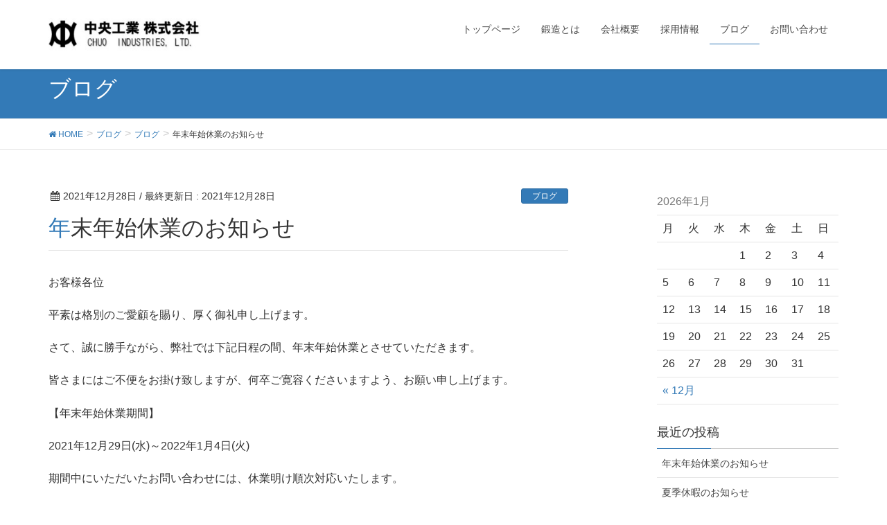

--- FILE ---
content_type: text/html; charset=UTF-8
request_url: http://www.chuo-kogyo.co.jp/post-523/
body_size: 7580
content:
<!DOCTYPE html>
<html lang="ja">
<head>
<meta charset="utf-8">
<meta http-equiv="X-UA-Compatible" content="IE=edge">
<meta name="viewport" content="width=device-width, initial-scale=1">
<title>年末年始休業のお知らせ | 中央工業株式会社</title>

<!-- All in One SEO Pack 2.5 by Michael Torbert of Semper Fi Web Design[192,221] -->
<meta name="keywords"  content="ブログ" />

<link rel="canonical" href="http://www.chuo-kogyo.co.jp/post-523/" />
			<script type="text/javascript" >
				window.ga=window.ga||function(){(ga.q=ga.q||[]).push(arguments)};ga.l=+new Date;
				ga('create', 'UA-119965815-1', 'auto');
				// Plugins
				
				ga('send', 'pageview');
			</script>
			<script async src="https://www.google-analytics.com/analytics.js"></script>
			<!-- /all in one seo pack -->
<link rel='dns-prefetch' href='//oss.maxcdn.com' />
<link rel='dns-prefetch' href='//s.w.org' />
<link rel="alternate" type="application/rss+xml" title="中央工業株式会社 &raquo; フィード" href="http://www.chuo-kogyo.co.jp/feed/" />
<link rel="alternate" type="application/rss+xml" title="中央工業株式会社 &raquo; コメントフィード" href="http://www.chuo-kogyo.co.jp/comments/feed/" />
<link rel="alternate" type="application/rss+xml" title="中央工業株式会社 &raquo; 年末年始休業のお知らせ のコメントのフィード" href="http://www.chuo-kogyo.co.jp/post-523/feed/" />
<meta name="description" content="お客様各位平素は格別のご愛顧を賜り、厚く御礼申し上げます。さて、誠に勝手ながら、弊社では下記日程の間、年末年始休業とさせていただきます。皆さまにはご不便をお掛け致しますが、何卒ご寛容くださいますよう、お願い申し上げます。【年末年始休業期間】2021年12月29日(水)～2022年1月4日(火)期間中にいただいたお問い合わせには、休業明け順次対応いたします。以上、ご繁忙の折、大変ご迷惑をおかけいたしますが、何卒ご理解ご協力の程" /><style type="text/css">.color_key_bg,.color_key_bg_hover:hover{background-color: #337ab7;}.color_key_txt,.color_key_txt_hover:hover{color: #337ab7;}.color_key_border,.color_key_border_hover:hover{border-color: #337ab7;}.color_key_dark_bg,.color_key_dark_bg_hover:hover{background-color: #2e6da4;}.color_key_dark_txt,.color_key_dark_txt_hover:hover{color: #2e6da4;}.color_key_dark_border,.color_key_dark_border_hover:hover{border-color: #2e6da4;}</style>
		<script type="text/javascript">
			window._wpemojiSettings = {"baseUrl":"https:\/\/s.w.org\/images\/core\/emoji\/2.2.1\/72x72\/","ext":".png","svgUrl":"https:\/\/s.w.org\/images\/core\/emoji\/2.2.1\/svg\/","svgExt":".svg","source":{"concatemoji":"http:\/\/www.chuo-kogyo.co.jp\/wp\/wp-includes\/js\/wp-emoji-release.min.js"}};
			!function(t,a,e){var r,n,i,o=a.createElement("canvas"),l=o.getContext&&o.getContext("2d");function c(t){var e=a.createElement("script");e.src=t,e.defer=e.type="text/javascript",a.getElementsByTagName("head")[0].appendChild(e)}for(i=Array("flag","emoji4"),e.supports={everything:!0,everythingExceptFlag:!0},n=0;n<i.length;n++)e.supports[i[n]]=function(t){var e,a=String.fromCharCode;if(!l||!l.fillText)return!1;switch(l.clearRect(0,0,o.width,o.height),l.textBaseline="top",l.font="600 32px Arial",t){case"flag":return(l.fillText(a(55356,56826,55356,56819),0,0),o.toDataURL().length<3e3)?!1:(l.clearRect(0,0,o.width,o.height),l.fillText(a(55356,57331,65039,8205,55356,57096),0,0),e=o.toDataURL(),l.clearRect(0,0,o.width,o.height),l.fillText(a(55356,57331,55356,57096),0,0),e!==o.toDataURL());case"emoji4":return l.fillText(a(55357,56425,55356,57341,8205,55357,56507),0,0),e=o.toDataURL(),l.clearRect(0,0,o.width,o.height),l.fillText(a(55357,56425,55356,57341,55357,56507),0,0),e!==o.toDataURL()}return!1}(i[n]),e.supports.everything=e.supports.everything&&e.supports[i[n]],"flag"!==i[n]&&(e.supports.everythingExceptFlag=e.supports.everythingExceptFlag&&e.supports[i[n]]);e.supports.everythingExceptFlag=e.supports.everythingExceptFlag&&!e.supports.flag,e.DOMReady=!1,e.readyCallback=function(){e.DOMReady=!0},e.supports.everything||(r=function(){e.readyCallback()},a.addEventListener?(a.addEventListener("DOMContentLoaded",r,!1),t.addEventListener("load",r,!1)):(t.attachEvent("onload",r),a.attachEvent("onreadystatechange",function(){"complete"===a.readyState&&e.readyCallback()})),(r=e.source||{}).concatemoji?c(r.concatemoji):r.wpemoji&&r.twemoji&&(c(r.twemoji),c(r.wpemoji)))}(window,document,window._wpemojiSettings);
		</script>
		<style type="text/css">
img.wp-smiley,
img.emoji {
	display: inline !important;
	border: none !important;
	box-shadow: none !important;
	height: 1em !important;
	width: 1em !important;
	margin: 0 .07em !important;
	vertical-align: -0.1em !important;
	background: none !important;
	padding: 0 !important;
}
</style>
<link rel='stylesheet' id='contact-form-7-css'  href='http://www.chuo-kogyo.co.jp/wp/wp-content/plugins/contact-form-7/includes/css/styles.css' type='text/css' media='all' />
<link rel='stylesheet' id='vkExUnit_common_style-css'  href='http://www.chuo-kogyo.co.jp/wp/wp-content/plugins/vk-all-in-one-expansion-unit/css/vkExUnit_style.css' type='text/css' media='all' />
<link rel='stylesheet' id='font-awesome-css'  href='http://www.chuo-kogyo.co.jp/wp/wp-content/themes/lightning/library/font-awesome/4.7.0/css/font-awesome.min.css' type='text/css' media='all' />
<link rel='stylesheet' id='lightning-design-style-css'  href='http://www.chuo-kogyo.co.jp/wp/wp-content/themes/lightning/design_skin/origin/css/style.css' type='text/css' media='all' />
<link rel='stylesheet' id='lightning-theme-style-css'  href='http://www.chuo-kogyo.co.jp/wp/wp-content/themes/lightning/style.css' type='text/css' media='all' />
<link rel='stylesheet' id='ltg_adv_nav_style_css-css'  href='http://www.chuo-kogyo.co.jp/wp/wp-content/plugins/lightning-advanced-unit/inc/navigation/css/navigation.css' type='text/css' media='all' />
<script type='text/javascript' src='http://www.chuo-kogyo.co.jp/wp/wp-includes/js/jquery/jquery.js'></script>
<script type='text/javascript' src='http://www.chuo-kogyo.co.jp/wp/wp-includes/js/jquery/jquery-migrate.min.js'></script>
<!--[if lt IE 9]>
<script type='text/javascript' src='//oss.maxcdn.com/html5shiv/3.7.2/html5shiv.min.js'></script>
<![endif]-->
<!--[if lt IE 9]>
<script type='text/javascript' src='//oss.maxcdn.com/respond/1.4.2/respond.min.js'></script>
<![endif]-->
<script type='text/javascript' src='http://www.chuo-kogyo.co.jp/wp/wp-content/themes/lightning/js/lightning.min.js'></script>
<script type='text/javascript' src='http://www.chuo-kogyo.co.jp/wp/wp-content/plugins/lightning-advanced-unit/js/lightning-adv.min.js'></script>
<link rel='https://api.w.org/' href='http://www.chuo-kogyo.co.jp/wp-json/' />
<link rel="EditURI" type="application/rsd+xml" title="RSD" href="http://www.chuo-kogyo.co.jp/wp/xmlrpc.php?rsd" />
<link rel="wlwmanifest" type="application/wlwmanifest+xml" href="http://www.chuo-kogyo.co.jp/wp/wp-includes/wlwmanifest.xml" /> 
<link rel='prev' title='夏季休業のお知らせ' href='http://www.chuo-kogyo.co.jp/post-508/' />
<link rel='next' title='中国新聞　就活応援キャンペーン2023に協賛しております' href='http://www.chuo-kogyo.co.jp/post-530/' />
<link rel='shortlink' href='http://www.chuo-kogyo.co.jp/?p=523' />
<link rel="alternate" type="application/json+oembed" href="http://www.chuo-kogyo.co.jp/wp-json/oembed/1.0/embed?url=http%3A%2F%2Fwww.chuo-kogyo.co.jp%2Fpost-523%2F" />
<link rel="alternate" type="text/xml+oembed" href="http://www.chuo-kogyo.co.jp/wp-json/oembed/1.0/embed?url=http%3A%2F%2Fwww.chuo-kogyo.co.jp%2Fpost-523%2F&#038;format=xml" />
<!-- [ VK All in one Expansion Unit OGP ] -->
<meta property="og:site_name" content="中央工業株式会社" />
<meta property="og:url" content="http://www.chuo-kogyo.co.jp/post-523/" />
<meta property="og:title" content="年末年始休業のお知らせ | 中央工業株式会社" />
<meta property="og:description" content="お客様各位平素は格別のご愛顧を賜り、厚く御礼申し上げます。さて、誠に勝手ながら、弊社では下記日程の間、年末年始休業とさせていただきます。皆さまにはご不便をお掛け致しますが、何卒ご寛容くださいますよう、お願い申し上げます。【年末年始休業期間】2021年12月29日(水)～2022年1月4日(火)期間中にいただいたお問い合わせには、休業明け順次対応いたします。以上、ご繁忙の折、大変ご迷惑をおかけいたしますが、何卒ご理解ご協力の程" />
<meta property="og:type" content="article" />
<!-- [ / VK All in one Expansion Unit OGP ] -->
		<style type="text/css" id="wp-custom-css">
			/*
ここに独自の CSS を追加することができます。

詳しくは上のヘルプアイコンをクリックしてください。
*/
/*トップページスライドカスタマイズ*/
.carousel-indicators {
display:none;
}
/*トップスライド文字IE8対応*/

.slide-text-set {
  _left:0;
  *left:0;
  _top:34%;
  *top:34%;
}
.slide-text-set {
  left:0\9;
  top:34%\9;
}

/*印刷時上書き*/
@media print {
 a[href]:after {
 content: "" !important;
 }
 
 abbr[title]:after {
 content: "" !important;
 }
}		</style>
	<!-- Global site tag (gtag.js) - Google Analytics -->
<script async src="https://www.googletagmanager.com/gtag/js?id=G-ZZZJHZS5E9"></script>
<script>
  window.dataLayer = window.dataLayer || [];
  function gtag(){dataLayer.push(arguments);}
  gtag('js', new Date());

  gtag('config', 'G-ZZZJHZS5E9');
</script>
</head>
<body class="post-template-default single single-post postid-523 single-format-standard sidebar-fix menu-slide headfix header_height_changer">
<div id="bodyInner"><section id="navSection" class="navSection"><form role="search" method="get" id="searchform" class="searchform" action="http://www.chuo-kogyo.co.jp/">
				<div>
					<label class="screen-reader-text" for="s">検索:</label>
					<input type="text" value="" name="s" id="s" />
					<input type="submit" id="searchsubmit" value="検索" />
				</div>
			</form></section><div id="wrap" class="wrap"><header class="navbar siteHeader">
        <div class="container siteHeadContainer">
        <div class="navbar-header">
            <h1 class="navbar-brand siteHeader_logo">
            <a href="http://www.chuo-kogyo.co.jp/"><span>
            <img src="http://www.chuo-kogyo.co.jp/wp/wp-content/uploads/2018/02/logo2.jpg" alt="中央工業株式会社" />            </span></a>
            </h1>
                                      <a href="#" class="btn btn-default menuBtn menuClose menuBtn_left" id="menuBtn"><i class="fa fa-bars" aria-hidden="true"></i></a>
                    </div>

        <div id="gMenu_outer" class="gMenu_outer"><nav class="menu-%e3%83%98%e3%83%83%e3%83%80%e3%83%a1%e3%83%8b%e3%83%a5%e3%83%bc-container"><ul id="menu-%e3%83%98%e3%83%83%e3%83%80%e3%83%a1%e3%83%8b%e3%83%a5%e3%83%bc" class="menu nav gMenu"><li id="menu-item-23" class="menu-item menu-item-type-custom menu-item-object-custom"><a href="/"><strong class="gMenu_name">トップページ</strong></a></li>
<li id="menu-item-87" class="menu-item menu-item-type-post_type menu-item-object-page menu-item-has-children"><a href="http://www.chuo-kogyo.co.jp/forging/"><strong class="gMenu_name">鍛造とは</strong></a>
<ul class="sub-menu">
	<li id="menu-item-21" class="menu-item menu-item-type-post_type menu-item-object-page"><a href="http://www.chuo-kogyo.co.jp/forging/feature/">中央工業の強み</a></li>
	<li id="menu-item-90" class="menu-item menu-item-type-post_type menu-item-object-page"><a href="http://www.chuo-kogyo.co.jp/forging/tanzo_chuo/">中央工業の鍛造</a></li>
</ul>
</li>
<li id="menu-item-22" class="menu-item menu-item-type-post_type menu-item-object-page"><a href="http://www.chuo-kogyo.co.jp/comany/"><strong class="gMenu_name">会社概要</strong></a></li>
<li id="menu-item-20" class="menu-item menu-item-type-post_type menu-item-object-page"><a href="http://www.chuo-kogyo.co.jp/recruit/"><strong class="gMenu_name">採用情報</strong></a></li>
<li id="menu-item-18" class="menu-item menu-item-type-post_type menu-item-object-page current_page_parent"><a href="http://www.chuo-kogyo.co.jp/blog/"><strong class="gMenu_name">ブログ</strong></a></li>
<li id="menu-item-19" class="menu-item menu-item-type-post_type menu-item-object-page"><a href="http://www.chuo-kogyo.co.jp/inquiry/"><strong class="gMenu_name">お問い合わせ</strong></a></li>
</ul></nav></div>    </div>
    </header>

<div class="section page-header"><div class="container"><div class="row"><div class="col-md-12">
<div class="page-header_pageTitle">
ブログ</div>
</div></div></div></div><!-- [ /.page-header ] -->
<!-- [ .breadSection ] -->
<div class="section breadSection">
<div class="container">
<div class="row">
<ol class="breadcrumb" itemtype="http://schema.org/BreadcrumbList"><li id="panHome" itemprop="itemListElement" itemscope itemtype="http://schema.org/ListItem"><a itemprop="item" href="http://www.chuo-kogyo.co.jp/"><span itemprop="name"><i class="fa fa-home"></i> HOME</span></a></li><li itemprop="itemListElement" itemscope itemtype="http://schema.org/ListItem"><a itemprop="item" href="http://www.chuo-kogyo.co.jp/blog/"><span itemprop="name">ブログ</span></a></li><li itemprop="itemListElement" itemscope itemtype="http://schema.org/ListItem"><a itemprop="item" href="http://www.chuo-kogyo.co.jp/category/blog/"><span itemprop="name">ブログ</span></a></li><li><span>年末年始休業のお知らせ</span></li></ol>
</div>
</div>
</div>
<!-- [ /.breadSection ] -->
<div class="section siteContent">
<div class="container">
<div class="row">

<div class="col-md-8 mainSection" id="main" role="main">

<article id="post-523" class="post-523 post type-post status-publish format-standard hentry category-blog">
	<header>
	
<div class="entry-meta">
<span class="published entry-meta_items">2021年12月28日</span>



<span class="entry-meta_items entry-meta_updated">/ 最終更新日 : <span class="updated">2021年12月28日</span></span>


<span class="vcard author entry-meta_items entry-meta_items_author entry-meta_hidden"><span class="fn">BX266DSR1QfzLHJB</span></span>

<span class="entry-meta_items entry-meta_items_term"><a href="http://www.chuo-kogyo.co.jp/category/blog/" class="btn btn-xs btn-primary">ブログ</a></span>
</div>	<h1 class="entry-title">年末年始休業のお知らせ</h1>
	</header>
	<div class="entry-body">
	<p>お客様各位</p>
</p>
<p>平素は格別のご愛顧を賜り、厚く御礼申し上げます。</p>
</p>
<p>さて、誠に勝手ながら、弊社では下記日程の間、年末年始休業とさせていただきます。</p>
<p>皆さまにはご不便をお掛け致しますが、何卒ご寛容くださいますよう、お願い申し上げます。</p>
</p>
<p>【年末年始休業期間】</p>
</p>
<p>2021年12月29日(水)～2022年1月4日(火)</p>
</p>
<p>期間中にいただいたお問い合わせには、休業明け順次対応いたします。</p>
</p>
<p>以上、ご繁忙の折、大変ご迷惑をおかけいたしますが、何卒ご理解ご協力の程、よろしくお願い申し上げます。</p>
<div class="veu_socialSet veu_contentAddSection"><script>window.twttr=(function(d,s,id){var js,fjs=d.getElementsByTagName(s)[0],t=window.twttr||{};if(d.getElementById(id))return t;js=d.createElement(s);js.id=id;js.src="https://platform.twitter.com/widgets.js";fjs.parentNode.insertBefore(js,fjs);t._e=[];t.ready=function(f){t._e.push(f);};return t;}(document,"script","twitter-wjs"));</script><ul><li class="sb_facebook sb_icon"><a href="//www.facebook.com/sharer.php?src=bm&u=http://www.chuo-kogyo.co.jp/post-523/&amp;t=%E5%B9%B4%E6%9C%AB%E5%B9%B4%E5%A7%8B%E4%BC%91%E6%A5%AD%E3%81%AE%E3%81%8A%E7%9F%A5%E3%82%89%E3%81%9B+%7C+%E4%B8%AD%E5%A4%AE%E5%B7%A5%E6%A5%AD%E6%A0%AA%E5%BC%8F%E4%BC%9A%E7%A4%BE" target="_blank" onclick="window.open(this.href,'FBwindow','width=650,height=450,menubar=no,toolbar=no,scrollbars=yes');return false;"><span class="vk_icon_w_r_sns_fb icon_sns"></span><span class="sns_txt">Facebook</span><span class="veu_count_sns_fb"></span></a></li><li class="sb_twitter sb_icon"><a href="//twitter.com/intent/tweet?url=http://www.chuo-kogyo.co.jp/post-523/&amp;text=%E5%B9%B4%E6%9C%AB%E5%B9%B4%E5%A7%8B%E4%BC%91%E6%A5%AD%E3%81%AE%E3%81%8A%E7%9F%A5%E3%82%89%E3%81%9B+%7C+%E4%B8%AD%E5%A4%AE%E5%B7%A5%E6%A5%AD%E6%A0%AA%E5%BC%8F%E4%BC%9A%E7%A4%BE" target="_blank" ><span class="vk_icon_w_r_sns_twitter icon_sns"></span><span class="sns_txt">twitter</span></a></li><li class="sb_hatena sb_icon"><a href="//b.hatena.ne.jp/add?mode=confirm&url=http://www.chuo-kogyo.co.jp/post-523/&amp;title=%E5%B9%B4%E6%9C%AB%E5%B9%B4%E5%A7%8B%E4%BC%91%E6%A5%AD%E3%81%AE%E3%81%8A%E7%9F%A5%E3%82%89%E3%81%9B+%7C+%E4%B8%AD%E5%A4%AE%E5%B7%A5%E6%A5%AD%E6%A0%AA%E5%BC%8F%E4%BC%9A%E7%A4%BE" target="_blank"  onclick="window.open(this.href,'Hatenawindow','width=650,height=450,menubar=no,toolbar=no,scrollbars=yes');return false;"><span class="vk_icon_w_r_sns_hatena icon_sns"></span><span class="sns_txt">Hatena</span><span class="veu_count_sns_hb"></span></a></li><li class="sb_pocket sb_icon"><a href="//getpocket.com/edit?url=http://www.chuo-kogyo.co.jp/post-523/&title=%E5%B9%B4%E6%9C%AB%E5%B9%B4%E5%A7%8B%E4%BC%91%E6%A5%AD%E3%81%AE%E3%81%8A%E7%9F%A5%E3%82%89%E3%81%9B+%7C+%E4%B8%AD%E5%A4%AE%E5%B7%A5%E6%A5%AD%E6%A0%AA%E5%BC%8F%E4%BC%9A%E7%A4%BE" target="_blank"  onclick="window.open(this.href,'Pokcetwindow','width=650,height=450,menubar=no,toolbar=no,scrollbars=yes');return false;"><i class="fa fa-get-pocket" aria-hidden="true"></i><span class="sns_txt">Pocket</span><span class="veu_count_sns_pocket"></span></a></li></ul></div><!-- [ /.socialSet ] -->	</div><!-- [ /.entry-body ] -->

	<div class="entry-footer">
	
	<div class="entry-meta-dataList"><dl><dt>カテゴリー</dt><dd><a href="http://www.chuo-kogyo.co.jp/category/blog/">ブログ</a></dd></dl></div>
		</div><!-- [ /.entry-footer ] -->

	
<div id="comments" class="comments-area">

	
	
	
	
</div><!-- #comments -->
</article>

<nav>
  <ul class="pager">
    <li class="previous"><a href="http://www.chuo-kogyo.co.jp/post-508/" rel="prev">夏季休業のお知らせ</a></li>
    <li class="next"><a href="http://www.chuo-kogyo.co.jp/post-530/" rel="next">中国新聞　就活応援キャンペーン2023に協賛しております</a></li>
  </ul>
</nav>

</div><!-- [ /.mainSection ] -->

<div class="col-md-3 col-md-offset-1 subSection sideSection">
<aside class="widget widget_calendar" id="calendar-4"><div id="calendar_wrap" class="calendar_wrap"><table id="wp-calendar">
	<caption>2026年1月</caption>
	<thead>
	<tr>
		<th scope="col" title="月曜日">月</th>
		<th scope="col" title="火曜日">火</th>
		<th scope="col" title="水曜日">水</th>
		<th scope="col" title="木曜日">木</th>
		<th scope="col" title="金曜日">金</th>
		<th scope="col" title="土曜日">土</th>
		<th scope="col" title="日曜日">日</th>
	</tr>
	</thead>

	<tfoot>
	<tr>
		<td colspan="3" id="prev"><a href="http://www.chuo-kogyo.co.jp/2025/12/">&laquo; 12月</a></td>
		<td class="pad">&nbsp;</td>
		<td colspan="3" id="next" class="pad">&nbsp;</td>
	</tr>
	</tfoot>

	<tbody>
	<tr>
		<td colspan="3" class="pad">&nbsp;</td><td>1</td><td>2</td><td>3</td><td>4</td>
	</tr>
	<tr>
		<td>5</td><td>6</td><td>7</td><td>8</td><td>9</td><td>10</td><td>11</td>
	</tr>
	<tr>
		<td>12</td><td>13</td><td>14</td><td>15</td><td>16</td><td>17</td><td>18</td>
	</tr>
	<tr>
		<td>19</td><td>20</td><td>21</td><td>22</td><td>23</td><td>24</td><td id="today">25</td>
	</tr>
	<tr>
		<td>26</td><td>27</td><td>28</td><td>29</td><td>30</td><td>31</td>
		<td class="pad" colspan="1">&nbsp;</td>
	</tr>
	</tbody>
	</table></div></aside>		<aside class="widget widget_recent_entries" id="recent-posts-3">		<h1 class="widget-title subSection-title">最近の投稿</h1>		<ul>
					<li>
				<a href="http://www.chuo-kogyo.co.jp/post-671/">年末年始休業のお知らせ</a>
						</li>
					<li>
				<a href="http://www.chuo-kogyo.co.jp/post-666/">夏季休暇のお知らせ</a>
						</li>
					<li>
				<a href="http://www.chuo-kogyo.co.jp/post-658/">ゴールデンウイーク休業のお知らせ</a>
						</li>
					<li>
				<a href="http://www.chuo-kogyo.co.jp/post-652/">年末年始休業のお知らせ</a>
						</li>
					<li>
				<a href="http://www.chuo-kogyo.co.jp/post-641/">台風接近に伴う臨時休業のお知らせ</a>
						</li>
				</ul>
		</aside>		</div><!-- [ /.subSection ] -->

</div><!-- [ /.row ] -->
</div><!-- [ /.container ] -->
</div><!-- [ /.siteContent ] -->


<footer class="section siteFooter">
    <div class="footerMenu">
       <div class="container">
            <nav class="menu-%e3%83%95%e3%83%83%e3%82%bf%e3%83%a1%e3%83%8b%e3%83%a5%e3%83%bc-container"><ul id="menu-%e3%83%95%e3%83%83%e3%82%bf%e3%83%a1%e3%83%8b%e3%83%a5%e3%83%bc" class="menu nav"><li id="menu-item-31" class="menu-item menu-item-type-custom menu-item-object-custom menu-item-31"><a href="/">トップページ</a></li>
<li id="menu-item-86" class="menu-item menu-item-type-post_type menu-item-object-page menu-item-86"><a href="http://www.chuo-kogyo.co.jp/forging/">鍛造とは</a></li>
<li id="menu-item-29" class="menu-item menu-item-type-post_type menu-item-object-page menu-item-29"><a href="http://www.chuo-kogyo.co.jp/forging/feature/">中央工業の強み</a></li>
<li id="menu-item-30" class="menu-item menu-item-type-post_type menu-item-object-page menu-item-30"><a href="http://www.chuo-kogyo.co.jp/comany/">会社概要</a></li>
<li id="menu-item-28" class="menu-item menu-item-type-post_type menu-item-object-page menu-item-28"><a href="http://www.chuo-kogyo.co.jp/recruit/">採用情報</a></li>
<li id="menu-item-26" class="menu-item menu-item-type-post_type menu-item-object-page current_page_parent menu-item-26"><a href="http://www.chuo-kogyo.co.jp/blog/">ブログ</a></li>
<li id="menu-item-27" class="menu-item menu-item-type-post_type menu-item-object-page menu-item-27"><a href="http://www.chuo-kogyo.co.jp/inquiry/">お問い合わせ</a></li>
</ul></nav>        </div>
    </div>
    <div class="container sectionBox">
        <div class="row ">
            <div class="col-md-4"></div><div class="col-md-4"></div><div class="col-md-4"></div>        </div>
    </div>
    <div class="container sectionBox copySection text-center">
          <p>Copyright &copy; 中央工業株式会社 All Rights Reserved.</p>    </div>
</footer>
</div><!-- [ /#wrap ] --></div><!-- [ /#bodyInner ] --><div id="fb-root"></div>
<script>(function(d, s, id) {
	var js, fjs = d.getElementsByTagName(s)[0];
	if (d.getElementById(id)) return;
	js = d.createElement(s); js.id = id;
	js.src = "//connect.facebook.net/ja_JP/sdk.js#xfbml=1&version=v2.9&appId=";
	fjs.parentNode.insertBefore(js, fjs);
}(document, 'script', 'facebook-jssdk'));</script>
	<script type='text/javascript'>
/* <![CDATA[ */
var wpcf7 = {"apiSettings":{"root":"http:\/\/www.chuo-kogyo.co.jp\/wp-json\/contact-form-7\/v1","namespace":"contact-form-7\/v1"},"recaptcha":{"messages":{"empty":"\u3042\u306a\u305f\u304c\u30ed\u30dc\u30c3\u30c8\u3067\u306f\u306a\u3044\u3053\u3068\u3092\u8a3c\u660e\u3057\u3066\u304f\u3060\u3055\u3044\u3002"}}};
/* ]]> */
</script>
<script type='text/javascript' src='http://www.chuo-kogyo.co.jp/wp/wp-content/plugins/contact-form-7/includes/js/scripts.js'></script>
<script type='text/javascript' src='http://www.chuo-kogyo.co.jp/wp/wp-includes/js/wp-embed.min.js'></script>
<script type='text/javascript'>
/* <![CDATA[ */
var vkExOpt = {"ajax_url":"http:\/\/www.chuo-kogyo.co.jp\/wp\/wp-admin\/admin-ajax.php"};
/* ]]> */
</script>
<script type='text/javascript' src='http://www.chuo-kogyo.co.jp/wp/wp-content/plugins/vk-all-in-one-expansion-unit/js/all.min.js'></script>
</body>
</html>


--- FILE ---
content_type: text/javascript
request_url: http://api.b.st-hatena.com/entry.count?url=http%3A%2F%2Fwww.chuo-kogyo.co.jp%2Fpost-523%2F&callback=jQuery11240014687670846403433_1769280254031&_=1769280254032
body_size: -81
content:
jQuery11240014687670846403433_1769280254031(0)